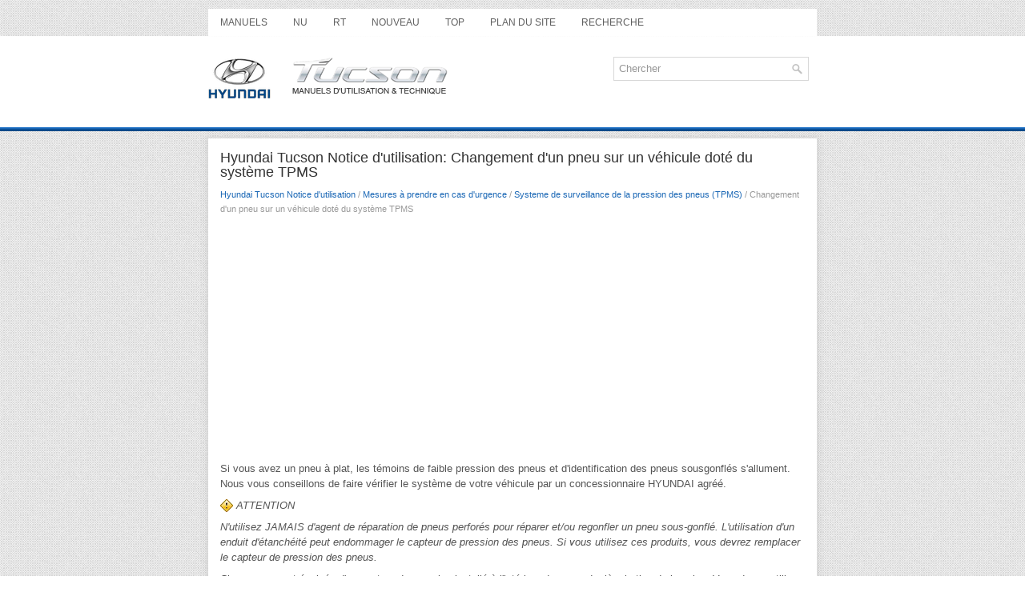

--- FILE ---
content_type: text/html; charset=UTF-8
request_url: https://www.htumanuel.com/changement_d_39_un_pneu_sur_un_vg_hicule_dotg_du_systgeme_tpms-501.html
body_size: 4451
content:
<!DOCTYPE html>
<html xmlns="http://www.w3.org/1999/xhtml" lang="en-US">

<head profile="http://gmpg.org/xfn/11">
<meta name="viewport" content="width=device-width, initial-scale=1.0">
<meta http-equiv="Content-Type" content="text/html; charset=utf-8">
<title>Hyundai Tucson Notice d'utilisation : Changement d&#39;un pneu sur un véhicule doté du système TPMS : Systeme de surveillance de la pression des pneus (TPMS)</title>
<link rel="stylesheet" href="style.css" type="text/css" media="screen, projection">
<link rel="shortcut icon" href="favicon.ico" type="image/x-icon">
<link href="media-queries.css" rel="stylesheet" type="text/css">
<!-- html5.js for IE less than 9 --><!--[if lt IE 9]>
<script src="http://html5shim.googlecode.com/svn/trunk/html5.js"></script>
<![endif]-->
<!-- css3-mediaqueries.js for IE less than 9 --><!--[if lt IE 9]>
<script src="http://css3-mediaqueries-js.googlecode.com/svn/trunk/css3-mediaqueries.js"></script>
<![endif]-->
</head>

<body>

<div class="hytucsaint">
	<div class="hytucline">
		<ul>
			<li><a href="/">Manuels</a></li>
			<li title="Hyundai Tucson Notice d'utilisation"><a href="/hyundai_tucson_notice_d_utilisation-1.html">NU</a></li>
			<li title="Hyundai Tucson Revue Technique Automobile"><a href="/hyundai_tucson_revue_technique_automobile-620.html">RT</a></li>
			<li><a href="/new.html">Nouveau</a></li>
			<li><a href="/top.html">Top</a></li>
			<li><a href="/sitemap.html">Plan du site</a></li>
			<li><a href="/search.php">Recherche</a></li>
		</ul>
	</div>
	<div class="hytucmoss">
		<a href="/">
		<img src="images/logo.png" alt="Hyundai Tucson manuels" title="Hyundai Tucson manuels"></a>

		<div id="search" title="Tapez et appuyez sur Entrée">
		<form method="get" id="searchform" action="/search.php">
		 <input value="Chercher" name="q" id="s" onblur="if (this.value == '')  {this.value = 'Chercher';}" onfocus="if (this.value == 'Chercher') {this.value = '';}" type="text">
		<input type="hidden" name="cx" value="partner-pub-5531416431908099:7395783602" />
    	<input type="hidden" name="cof" value="FORID:11" />
    	<input type="hidden" name="ie" value="UTF-8" />
    	<input src="/images/search.png" style="border:0pt none; vertical-align: top; float:left" type="image">
		</form></div>
	</div>

	<!-- #header -->
	<div class="hytuclands">
			<h1>Hyundai Tucson Notice d'utilisation: Changement d&#39;un pneu sur un véhicule doté du système TPMS</h1>
			<div class="hytucsubtext">
				<div style="font-size:11px; text-decoration:none; margin-top:5px;"><a href="hyundai_tucson_notice_d_utilisation-1.html">Hyundai Tucson Notice d'utilisation</a> / <a href="mesures_g_prendre_en_cas_d_39_urgence-489.html">Mesures à prendre en cas d&#39;urgence</a> / <a href="systeme_de_surveillance_de_la_pression_des_pneus_tpms_-496.html">Systeme de surveillance de la pression des pneus (TPMS)</a> /  Changement d&#39;un pneu sur un véhicule doté du système TPMS</div></div>
			<p><script async src="//pagead2.googlesyndication.com/pagead/js/adsbygoogle.js"></script>
<!-- htumanuel.com top adaptive -->
<ins class="adsbygoogle"
     style="display:block"
     data-ad-client="ca-pub-5531416431908099"
     data-ad-slot="9722349465"
     data-ad-format="auto"></ins>
<script>
(adsbygoogle = window.adsbygoogle || []).push({});
</script></p>
			<p><p>Si vous avez un pneu à plat, les témoins de faible pression des pneus et d&#39;identification 
des pneus sousgonflés s&#39;allument. Nous vous conseillons de faire vérifier le système 
de votre véhicule par un concessionnaire HYUNDAI agréé.</p>
<p><img src="images/books/1/attention.png" align="texttop" border="0" height="16" width="16"> <i>ATTENTION</i></p>
<p><i>N&#39;utilisez JAMAIS d&#39;agent de réparation de pneus perforés pour réparer et/ou 
regonfler un pneu sous-gonflé. L&#39;utilisation d&#39;un enduit d&#39;étanchéité peut endommager 
le capteur de pression des pneus. Si vous utilisez ces produits, vous devrez remplacer 
le capteur de pression des pneus.</i></p>
<p>Chaque roue est équipée d&#39;un capteur de pression installé à l&#39;intérieur du pneu, 
derrière la tige de la valve. Vous devez utiliser des roues spécifiquement adaptées 
au système TPMS. Nous vous conseillons de confier l&#39;entretien de vos pneus à un 
concessionnaire HYUNDAI agréé.</p>
<p>Lorsque vous conduisez votre véhicule pendant environ 10 minutes à une vitesse 
supérieure à 25 km/h suite au remplacement du pneu sous-gonflé par la roue de secours, 
le système se comporte comme suit:</p>
<p>• Le témoin de dysfonctionnement du système TPMS peut rester allumé après avoir 
clignoté pendant environ 1 minute, car le capteur TPMS n&#39;est pas monté sur la roue 
de secours.</p>
<p>Vous ne pouvez pas nécessairement identifier un pneu sous-gonflé à l&#39;oeil nu. 
Utilisez toujours un manomètre de bonne qualité pour mesurer la pression d&#39;un pneu. 
Notez qu&#39;un pneu chaud (après conduite) présente une pression plus élevée qu&#39;un 
pneu froid. Un pneu est considéré comme froid s&#39;il a roulé sur moins de 1,6 km (1 
mile) au cours des trois dernières heures.</p>
<p>Laissez toujours le pneu refroidir avant de mesurer la pression. Vérifiez toujours 
que le pneu est froid avant de le gonfler à la pression recommandée.</p>
<p>Un pneu est considéré comme froid s&#39;il a roulé sur moins de 1,6 km (1 mile) au 
cours des trois dernières heures.</p>
<p><img src="images/books/1/avertissement.png" align="texttop" border="0" height="16" width="16"> <i>AVERTISSEMENT</i></p>
<p><i>TPMS</i></p>
<ul>
	<li><i>Le système TPMS ne peut pas signaler les dommages soudains et graves 
	causés au niveau des pneus par des facteurs externes, tels que des clous ou 
	des débris rencontrés sur la route.</i></li>
	<li><i>Si vous ressentez une instabilité du véhicule, cessez immédiatement 
	d&#39;accélérer, appuyez progressivement sur la pédale de frein et arrêtezvous dès 
	que vous pouvez vous garer en toute sécurité.</i></li>
</ul>
<p><img src="images/books/1/avertissement.png" align="texttop" border="0" height="16" width="16"> <i>AVERTISSEMENT</i></p>
<p><i>Protection du TPMS</i></p>
<p><i>La manipulation, la modification ou la désactivation des composants du système 
de contrôle de la pression des pneus (TPMS) peut empêcher le système d&#39;alerter le 
conducteur en cas de sous-gonflage et/ou de dysfonctionnement. Ce type d&#39;intervention 
peut par ailleurs annuler la garantie constructeur pour ces éléments.</i></p>
<p><img src="images/books/1/avertissement.png" align="texttop" border="0" height="16" width="16"> <i>AVERTISSEMENT</i></p>
<p><i>Pour l&#39;EUROPE</i></p>
<ul>
	<li><i>Ne modifiez pas le véhicule, car cela pourrait nuire au bon fonctionnement 
	du système TPMS.</i></li>
	<li><i>Les pneus disponibles dans le commerce ne sont pas équipés de capteurs 
	TPMS. Pour votre sécurité, nous vous conseillons d&#39;utiliser des pièces de rechange 
	fournies par un concessionnaire HYUNDAI agréé.</i></li>
	<li><i>Si vous installez des pneus disponibles dans le commerce, utilisez 
	un capteur TPMS certifié par un concessionnaire HYUNDAI. Si vos pneus ne sont 
	pas équipés de capteurs TPMS ou si votre système TPMS ne fonctionne pas correctement, 
	le véhicule risque d&#39;être refusé au contrôle technique.</i></li>
</ul>
<p><i>❈ Tous les véhicules vendus sur le marché EUROPÉEN pendant la période indiquée 
ci-dessous doivent être équipés d&#39;un système TPMS.</i></p>
<p><i>- Nouveau modèle de véhicule : 1er nov 2012 ~ -<br>
- Modèle de véhicule actuel : 1er nov 2014 ~ (En fonction des immatriculations)</i></p><ul></ul></table></ul><div style="clear:both"></div><div align="center"><script async src="//pagead2.googlesyndication.com/pagead/js/adsbygoogle.js"></script>
<!-- htumanuel.com bot 468x60 -->
<ins class="adsbygoogle"
     style="display:inline-block;width:468px;height:60px"
     data-ad-client="ca-pub-5531416431908099"
     data-ad-slot="2199082661"></ins>
<script>
(adsbygoogle = window.adsbygoogle || []).push({});
</script></div>
<div style="width: calc(50% - 6px); margin:3px; float:left">
<h5 style="margin:5px 0"><a href="tg_moin_de_dysfonctionnement_du_systgeme_de_contrg_le_de_la_pression_des_pneus_tpms_-500.html" style="text-decoration:none"><img src="images/previous.png" alt="" border="0" style="float:left; margin-right:3px;"><span>Témoin de dysfonctionnement du système de contrôle de la pression des pneus 
(TPMS)</span></a></h5>
   
Le témoin de dysfonctionnement du système TPMS reste allumé après avoir clignoté 
pendant environ une minute en cas de défaillance du système de contrôle de la pression 
des pneus.
Nous v ...
   </p></div>
<div style="width: calc(50% - 6px); margin:3px; float:left">
<h5 style="margin:5px 0"><a href="si_vous_avez_un_pneu_g_plat-502.html" style="text-decoration:none"><img src="images/next.png" alt="" border="0" style="float:right; margin-left:3px;"><span>Si vous avez un pneu à plat</span></a></h5>
    AVERTISSEMENT
Un changement de pneu peut être dangereux. Suivez les instructions de cette 
section pour réduire le risque de blessures graves ou mortelles.
 ATTENTION
Soyez prudent et utilisez  ...
   </p></div>
<div style="clear:both"></div><div style="margin-top:0px;">
   <h5 style="margin:5px 0">Autres materiaux:</h5><p><a href="joint_d_39_g_tanchg_itg_du_capot_procg_dures_de_rg_paration-1008.html"><span>Joint d&#39;étanchéité du capot: Procédures de réparation</span></a><br>
   
	
		REMPLACEMENT
	


	
		1.
		
		
			Détachez les clips et déposer le joint d&#39;étanchéité du capot (A).
		
			
				
				
					
						
						&nbsp;&nbsp; 
					
					
						
					
				
				
					
						•
						
						
						
							Veillez à ne pas rayer le jo ...
   </p><p><a href="demarreur-708.html"><span>DEMARREUR</span></a><br>
   Description et fonctionnement

	
		Description
	


	Le système de démarrage comprend la batterie, le démarreur, l&#39;interrupteur de 
	solénoïde, le contacteur d&#39;allumage, l&#39;interrupteur d&#39;inhibiteur (TA), le contacteur 
	de pédale d&#39;embrayage (TM), le contacteur d&#3 ...
   </p></div>
<script>
// <!--
document.write('<iframe src="counter.php?id=501" width=0 height=0 marginwidth=0 marginheight=0 scrolling=no frameborder=0></iframe>');
// -->

</script>
</p>
	</div>
	<!-- #main -->
</div>
	<div class="hytucandafter">
			© 2016-2026 Kopyright www.htumanuel.com<br /><!--LiveInternet counter--><script type="text/javascript"><!--
document.write("<img  style='border:0' src='http://counter.yadro.ru/hit?t14.5;r"+
escape(document.referrer)+((typeof(screen)=="undefined")?"":
";s"+screen.width+"*"+screen.height+"*"+(screen.colorDepth?
screen.colorDepth:screen.pixelDepth))+";u"+escape(document.URL)+
";h"+escape(document.title.substring(0,80))+";"+Math.random()+
"' alt='' title='' "+
"border=0 width=88 height=31>")//--></script><!--/LiveInternet-->

<div style="width:0;height:0;">
<!--LiveInternet counter--><img id="licntE3F7" width="0" height="0" style="border:0" 
title="LiveInternet: �������� ����� ���������� �� ��������"
src="[data-uri]"
alt=""/><script>(function(d,s){d.getElementById("licntE3F7").src=
"https://counter.yadro.ru/hit;Hyundai?t25.1;r"+escape(d.referrer)+
((typeof(s)=="undefined")?"":";s"+s.width+"*"+s.height+"*"+
(s.colorDepth?s.colorDepth:s.pixelDepth))+";u"+escape(d.URL)+
";h"+escape(d.title.substring(0,150))+";"+Math.random()})
(document,screen)</script><!--/LiveInternet-->
</div>

	</div>


</body>

</html>


--- FILE ---
content_type: text/html; charset=utf-8
request_url: https://www.google.com/recaptcha/api2/aframe
body_size: 270
content:
<!DOCTYPE HTML><html><head><meta http-equiv="content-type" content="text/html; charset=UTF-8"></head><body><script nonce="hk-9El9iH_tkE1XFCRUQ2A">/** Anti-fraud and anti-abuse applications only. See google.com/recaptcha */ try{var clients={'sodar':'https://pagead2.googlesyndication.com/pagead/sodar?'};window.addEventListener("message",function(a){try{if(a.source===window.parent){var b=JSON.parse(a.data);var c=clients[b['id']];if(c){var d=document.createElement('img');d.src=c+b['params']+'&rc='+(localStorage.getItem("rc::a")?sessionStorage.getItem("rc::b"):"");window.document.body.appendChild(d);sessionStorage.setItem("rc::e",parseInt(sessionStorage.getItem("rc::e")||0)+1);localStorage.setItem("rc::h",'1769709296705');}}}catch(b){}});window.parent.postMessage("_grecaptcha_ready", "*");}catch(b){}</script></body></html>